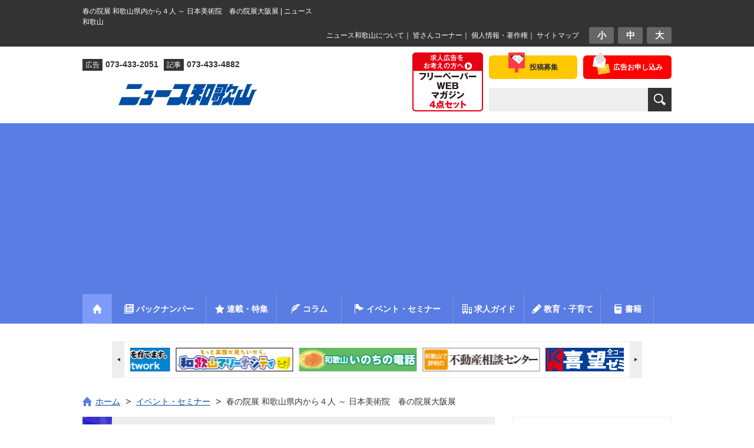

--- FILE ---
content_type: text/html; charset=UTF-8
request_url: https://www.nwn.jp/event/220528_inten/
body_size: 13727
content:
<!DOCTYPE html PUBLIC "-//W3C//DTD XHTML 1.0 Transitional//EN" "https://www.w3.org/TR/xhtml1/DTD/xhtml1-transitional.dtd">
<html xmlns="https://www.w3.org/1999/xhtml" lang="ja" xml:lang="ja" dir="ltr" xmlns:fb="https://ogp.me/ns/fb#">
<head>
<!-- Google Tag Manager -->
<script>(function(w,d,s,l,i){w[l]=w[l]||[];w[l].push({'gtm.start':
new Date().getTime(),event:'gtm.js'});var f=d.getElementsByTagName(s)[0],
j=d.createElement(s),dl=l!='dataLayer'?'&l='+l:'';j.async=true;j.src=
'https://www.googletagmanager.com/gtm.js?id='+i+dl;f.parentNode.insertBefore(j,f);
})(window,document,'script','dataLayer','GTM-MJ8SPCH');</script>
<!-- End Google Tag Manager -->

<!-- Global site tag (gtag.js) - Google Analytics -->
<!--
<script async src="https://www.googletagmanager.com/gtag/js?id=UA-57983272-1"></script>
<script>
  window.dataLayer = window.dataLayer || [];
  function gtag(){dataLayer.push(arguments);}
  gtag('js', new Date());

  gtag('config', 'UA-57983272-1');
</script>
-->

<meta http-equiv="content-type" content="text/html; charset=UTF-8" />

<title>春の院展 和歌山県内から４人 ～ 日本美術院　春の院展大阪展 | ニュース和歌山</title>

<meta name="viewport" content="width=device-width, initial-scale=1, minimum-scale=1, maximum-scale=1, user-scalable=no" />
<meta http-equiv="content-style-type" content="text/css" />
<meta http-equiv="content-script-type" content="text/javascript" />

<meta name="description" content="　６月８日㊌～13日㊊、大阪市中央区心斎橋筋の心斎橋パルコ14階。和歌山からは、同人の清水由朗さんが「コンチェ [&hellip;]" />
<meta name="keywords" content="ニュース和歌山,暮らしに役立つ情報満載" />
<meta property="og:site_name" content="ニュース和歌山" />
<meta property="og:title" content="春の院展 和歌山県内から４人 ～ 日本美術院　春の院展大阪展" />
<meta property="og:type" content="article" />
<meta property="og:url" content="https://www.nwn.jp/event/220528_inten/" >
<meta property="og:description" content="　６月８日㊌～13日㊊、大阪市中央区心斎橋筋の心斎橋パルコ14階。和歌山からは、同人の清水由朗さんが「コンチェ [&hellip;]" />
<meta property="og:image" content="https://www.nwn.jp/cms/nwn_wdp/wp-content/uploads/2022/05/220528_inten.jpg" />
<link rel='dns-prefetch' href='//s.w.org' />
<link rel="alternate" type="application/rss+xml" title="ニュース和歌山 &raquo; 春の院展 和歌山県内から４人 ～ 日本美術院　春の院展大阪展 のコメントのフィード" href="https://www.nwn.jp/event/220528_inten/feed/" />
		<script type="text/javascript">
			window._wpemojiSettings = {"baseUrl":"https:\/\/s.w.org\/images\/core\/emoji\/2.3\/72x72\/","ext":".png","svgUrl":"https:\/\/s.w.org\/images\/core\/emoji\/2.3\/svg\/","svgExt":".svg","source":{"concatemoji":"https:\/\/www.nwn.jp\/cms\/nwn_wdp\/wp-includes\/js\/wp-emoji-release.min.js?ver=4.8.3"}};
			!function(a,b,c){function d(a){var b,c,d,e,f=String.fromCharCode;if(!k||!k.fillText)return!1;switch(k.clearRect(0,0,j.width,j.height),k.textBaseline="top",k.font="600 32px Arial",a){case"flag":return k.fillText(f(55356,56826,55356,56819),0,0),b=j.toDataURL(),k.clearRect(0,0,j.width,j.height),k.fillText(f(55356,56826,8203,55356,56819),0,0),c=j.toDataURL(),b!==c&&(k.clearRect(0,0,j.width,j.height),k.fillText(f(55356,57332,56128,56423,56128,56418,56128,56421,56128,56430,56128,56423,56128,56447),0,0),b=j.toDataURL(),k.clearRect(0,0,j.width,j.height),k.fillText(f(55356,57332,8203,56128,56423,8203,56128,56418,8203,56128,56421,8203,56128,56430,8203,56128,56423,8203,56128,56447),0,0),c=j.toDataURL(),b!==c);case"emoji4":return k.fillText(f(55358,56794,8205,9794,65039),0,0),d=j.toDataURL(),k.clearRect(0,0,j.width,j.height),k.fillText(f(55358,56794,8203,9794,65039),0,0),e=j.toDataURL(),d!==e}return!1}function e(a){var c=b.createElement("script");c.src=a,c.defer=c.type="text/javascript",b.getElementsByTagName("head")[0].appendChild(c)}var f,g,h,i,j=b.createElement("canvas"),k=j.getContext&&j.getContext("2d");for(i=Array("flag","emoji4"),c.supports={everything:!0,everythingExceptFlag:!0},h=0;h<i.length;h++)c.supports[i[h]]=d(i[h]),c.supports.everything=c.supports.everything&&c.supports[i[h]],"flag"!==i[h]&&(c.supports.everythingExceptFlag=c.supports.everythingExceptFlag&&c.supports[i[h]]);c.supports.everythingExceptFlag=c.supports.everythingExceptFlag&&!c.supports.flag,c.DOMReady=!1,c.readyCallback=function(){c.DOMReady=!0},c.supports.everything||(g=function(){c.readyCallback()},b.addEventListener?(b.addEventListener("DOMContentLoaded",g,!1),a.addEventListener("load",g,!1)):(a.attachEvent("onload",g),b.attachEvent("onreadystatechange",function(){"complete"===b.readyState&&c.readyCallback()})),f=c.source||{},f.concatemoji?e(f.concatemoji):f.wpemoji&&f.twemoji&&(e(f.twemoji),e(f.wpemoji)))}(window,document,window._wpemojiSettings);
		</script>
		<style type="text/css">
img.wp-smiley,
img.emoji {
	display: inline !important;
	border: none !important;
	box-shadow: none !important;
	height: 1em !important;
	width: 1em !important;
	margin: 0 .07em !important;
	vertical-align: -0.1em !important;
	background: none !important;
	padding: 0 !important;
}
</style>
<link rel='stylesheet' id='contact-form-7-css'  href='https://www.nwn.jp/cms/nwn_wdp/wp-content/plugins/contact-form-7/includes/css/styles.css?ver=4.9' type='text/css' media='all' />
<script type='text/javascript' src='https://www.nwn.jp/cms/nwn_wdp/wp-includes/js/jquery/jquery.js?ver=1.12.4'></script>
<script type='text/javascript' src='https://www.nwn.jp/cms/nwn_wdp/wp-includes/js/jquery/jquery-migrate.min.js?ver=1.4.1'></script>
<link rel='https://api.w.org/' href='https://www.nwn.jp/wp-json/' />
<link rel="EditURI" type="application/rsd+xml" title="RSD" href="https://www.nwn.jp/cms/nwn_wdp/xmlrpc.php?rsd" />
<link rel="wlwmanifest" type="application/wlwmanifest+xml" href="https://www.nwn.jp/cms/nwn_wdp/wp-includes/wlwmanifest.xml" /> 
<link rel='prev' title='靖風会日本画展' href='https://www.nwn.jp/event/220528_seifuukai/' />
<link rel='next' title='本町公園ギャラリー大賞展' href='https://www.nwn.jp/event/220528_honmati/' />
<link rel="canonical" href="https://www.nwn.jp/event/220528_inten/" />
<link rel='shortlink' href='https://www.nwn.jp/?p=89049' />
<link rel="alternate" type="application/json+oembed" href="https://www.nwn.jp/wp-json/oembed/1.0/embed?url=https%3A%2F%2Fwww.nwn.jp%2Fevent%2F220528_inten%2F" />
<link rel="alternate" type="text/xml+oembed" href="https://www.nwn.jp/wp-json/oembed/1.0/embed?url=https%3A%2F%2Fwww.nwn.jp%2Fevent%2F220528_inten%2F&#038;format=xml" />

<meta name="keywords" content="" />
<meta name="description" content="" />

<link rel="alternate" type="application/rss+xml" title="RSS" href="https://www.nwn.jp/feed" />
<link rel="stylesheet" type="text/css" media="all" href="https://www.nwn.jp/cms/nwn_wdp/wp-content/themes/nwn/style.css" />
<link href="https://www.nwn.jp/cms/nwn_wdp/wp-content/themes/nwn/css/base.css?date=20190613" rel="stylesheet" type="text/css" media="all" />
<link href="https://www.nwn.jp/cms/nwn_wdp/wp-content/themes/nwn/css/page.css?date=20210107" rel="stylesheet" type="text/css" media="all" />

<!-- Owl Carousel用スタイルシート -->
<link href="https://www.nwn.jp/cms/nwn_wdp/wp-content/themes/nwn/owl-carousel2/owl.carousel.min.css" rel="stylesheet" type="text/css" media="all" />
<link href="https://www.nwn.jp/cms/nwn_wdp/wp-content/themes/nwn/owl-carousel2/owl.theme.default.min.css" rel="stylesheet" type="text/css" media="all" />

<!-- favicon/Web clip icon -->
 <link rel="shortcut icon" href="https://www.nwn.jp/cms/nwn_wdp/wp-content/themes/nwn/tmpl-img/favicon.ico" />
<link rel="apple-touch-icon" href="https://www.nwn.jp/cms/nwn_wdp/wp-content/themes/nwn/tmpl-img/webclip.png" />

<!--[if lt IE 9]>
<script type="text/javascript" src="https://www.nwn.jp/cms/nwn_wdp/wp-content/themes/nwn/js/respond.min.js"></script>
<![endif]-->

<!--
<script>
  (function(i,s,o,g,r,a,m){i['GoogleAnalyticsObject']=r;i[r]=i[r]||function(){
  (i[r].q=i[r].q||[]).push(arguments)},i[r].l=1*new Date();a=s.createElement(o),
  m=s.getElementsByTagName(o)[0];a.async=1;a.src=g;m.parentNode.insertBefore(a,m)
  })(window,document,'script','//www.google-analytics.com/analytics.js','ga');

  ga('create', 'UA-57983272-1', 'auto');
  ga('send', 'pageview');

</script>
-->

<script>
document.addEventListener( 'wpcf7mailsent', function( event ) {
	var inputs = event.detail.inputs;
	var	label = "";

    for ( var i = 0; i < inputs.length; i++ ) {
        if ( 'wpcf7conversion' == inputs[i].name ) {
			label = inputs[i].value;
            break;
        }
    }
	
	gtag('event', 'send', {
	  'event_category': 'Contact Form',
	  'event_action': 'submit',
	  'event_label': label
	});
}, false );
</script>
</head>
<!-- bodyにslug名のclassを付加、トップページは.indexBodyを付加 -->
<body class="indexBody">
	
<!-- Google Tag Manager (noscript) -->
<noscript><iframe src="https://www.googletagmanager.com/ns.html?id=GTM-MJ8SPCH"
height="0" width="0" style="display:none;visibility:hidden"></iframe></noscript>
<!-- End Google Tag Manager (noscript) -->


<div id="fb-root"></div>
<script async defer crossorigin="anonymous" src="https://connect.facebook.net/ja_JP/sdk.js#xfbml=1&version=v9.0" nonce="EpdilMJV"></script>
	
		
	<div id="smpNavi">
		<h3>MENU</h3>
		<ul>
			<li><a href="https://www.nwn.jp">ホーム</a></li>
			<li><a href="https://www.nwn.jp/?page=backnumber">バックナンバー</a></li>
			<li><a href="https://www.nwn.jp/feature">連載・特集</a></li>
			<li><a href="https://www.nwn.jp/column">コラム</a></li>
			<li><a href="https://www.nwn.jp/event">イベント・セミナー</a></li>
			<li><a href="https://www.nwn.jp/job_guide">わかやま求人ガイド</a></li>
			<li><a href="https://www.nwn.jp/education">教育・子育て</a></li>
			<li><a href="https://www.nwn.jp/book">書籍</a></li>
			<li><a href="https://www.nwn.jp/about">ニュース和歌山について</a></li>
			<li><a href="https://www.nwn.jp/reader">皆さんコーナー</a></li>	
		</ul>
		<p class="bnrSmpNavi"><a href="https://www.nwn.jp/job_ads"><img src="https://www.nwn.jp/cms/nwn_wdp/wp-content/themes/nwn/tmpl-img/bnr_header_set03.jpg" alt="求人広告4点セット フリーペーパー・WEB・マガジン" /></a></p>
		<p class="twitter"><a href="https://twitter.com/newswakayama" target="_blank"><img src="https://www.nwn.jp/cms/nwn_wdp/wp-content/themes/nwn/tmpl-img/btn_side_twitter01.png" alt="twitter" /></a></p>
		<p class="facebook"><a href="https://www.facebook.com/pages/%E3%83%8B%E3%83%A5%E3%83%BC%E3%82%B9%E5%92%8C%E6%AD%8C%E5%B1%B1/322077681297692?fref=ts" target="_blank"><img src="https://www.nwn.jp/cms/nwn_wdp/wp-content/themes/nwn/tmpl-img/btn_side_facebook01.png" alt="Facebook" /></a></p>
	</div><!-- / smpNavi -->

	<div id="page" class="smpNaviPush">
		
				
		<div id="top">	
			<div class="inner">
				<h1 id="tagline">春の院展 和歌山県内から４人 ～ 日本美術院　春の院展大阪展 | ニュース和歌山</h1>
		
				<div id="utilityBlock" class="cf">
					<div id="fontNavi">
						<ul>
							<li><a href="javascript:void(0);">小</a></li><li><a href="javascript:void(0);">中</a></li><li><a href="javascript:void(0);">大</a></li>
						</ul>
					</div><!-- / fontNavi -->
					<p id="topNavi"><a href="https://www.nwn.jp/about">ニュース和歌山について</a>｜
					<a href="https://www.nwn.jp/reader">皆さんコーナー</a>｜
					<a href="https://www.nwn.jp/privacypolicy">個人情報・著作権</a>｜
					<a href="https://www.nwn.jp/sitemap">サイトマップ</a></p>
				</div><!-- / utilityBlock -->
			
			</div><!-- / inner -->
		</div><!-- / top -->
		
				
		<div id="header">
			<div class="inner">
			
				<div id="headerBlock">	
					<ul id="headerNavi">
						<li class="contact"><a href="https://www.nwn.jp/about/contact"><span>広告お申し込み</span></a></li>
						<li class="post"><a href="https://www.nwn.jp/posts-recruitment-application"><span>投稿募集</span></a></li>
					</ul><!-- / headerNavi -->
					
					<form role="search" method="get" id="searchForm" name="search_form" class="searchForm" action="https://www.nwn.jp/">
						<p><input type="text" name="s" class="searchTextForm" value="" /><!--
						--><input type="submit" class="btnSubmit" value="検索" /></p>
					</form>
				</div><!-- / headerBlock -->
				
				<div id="headerBanner">
					<p><a href="https://www.nwn.jp/job_ads"><img src="https://www.nwn.jp/cms/nwn_wdp/wp-content/themes/nwn/tmpl-img/4set.jpg" alt="求人広告をお考えの方へ フリーペーパー・WEB・マガジン4点セット" /></a></p>
				</div><!-- / headerBanner -->
			
				<div id="siteID">	
					<ul class="description">
						<li><span>広告</span>073-433-2051</li>
						<li><span>記事</span>073-433-4882</li>
					</ul>
					
										<div id="logo" class="special">
						<p><a href="https://www.nwn.jp/"><img class="wp-image-64870 size-full alignright" src="https://www.nwn.jp/cms/nwn_wdp/wp-content/uploads/2019/12/logo_news.jpg" alt="和歌山　ニュース" width="622" height="68" /></a></p>
					</div><!-- / logo -->
										
					<div class="btnSmpNavi">
						<a href="#">
							<span class="first"></span>
							<span class="second"></span>
							<span class="third"></span>
						</a>
					</div><!-- / btnSmpNavi -->
					
				</div><!-- / siteID -->
	
			</div><!-- / inner -->
		</div><!-- / header -->
		
				
		<div id="gNavi">
			<div class="inner">
				<ul class="cf">
					<li class="home"><a href="https://www.nwn.jp/"><img src="https://www.nwn.jp/cms/nwn_wdp/wp-content/themes/nwn/tmpl-img/ico_gnavi01.png" alt="ホームへ" /></a></li><!--
					--><li class="backnumber"><a href="https://www.nwn.jp/?page=backnumber"><span>バックナンバー</span></a></li><!--
					--><li class="feature"><a href="https://www.nwn.jp/feature"><span>連載・特集</span></a><ul class="featureSubCategory">
						<li class="cat-item cat-item-1067">					<a href="https://www.nwn.jp/feature-category/gaosanpo/"><span>がお散歩</span></a>
				</li>		<li class="cat-item cat-item-930">					<a href="https://www.nwn.jp/feature-category/wakayama-ajimonogatari/"><span>和歌山味物語</span></a>
				</li>		<li class="cat-item cat-item-902">					<a href="https://www.nwn.jp/feature-category/kumano/"><span>熊野古道の風景〜カラーでよむ『紀伊国名所図会』</span></a>
				</li>		<li class="cat-item cat-item-599">					<a href="https://www.nwn.jp/feature-category/nazotokidaiko/"><span>和歌山謎解き代行社</span></a>
				</li>		<li class="cat-item cat-item-870">					<a href="https://www.nwn.jp/feature-category/wakayamamichinoeki/"><span>わかやま道の駅めぐり</span></a>
				</li>		<li class="cat-item cat-item-787">					<a href="https://www.nwn.jp/feature-category/machikado_news/"><span>街角情報</span></a>
				</li>		<li class="cat-item cat-item-267">					<a href="https://www.nwn.jp/feature-category/yokai/"><span>妖怪大図鑑</span></a>
				</li>		<li class="cat-item cat-item-814">					<a href="https://www.nwn.jp/feature-category/yomoyamareturns/"><span>和歌山よもやまリサーチ リターンズ</span></a>
				</li>		<li class="cat-item cat-item-15">					<a href="https://www.nwn.jp/feature-category/my-doctor/"><span>おしえて！マイドクターQ＆A</span></a>
				</li>		<li class="cat-item cat-item-283">					<a href="https://www.nwn.jp/feature-category/kaigo/"><span>介護施設情報</span></a>
				</li>		<li class="cat-item cat-item-4">					<a href="https://www.nwn.jp/feature-category/miryoku/"><span>味力（みりょく）びと</span></a>
				</li>		<li class="cat-item cat-item-486">					<a href="https://www.nwn.jp/feature-category/imawakatalk/"><span>＃イマワカ ｔａｌｋ（とーく）</span></a>
				</li>		<li class="cat-item cat-item-747">					<a href="https://www.nwn.jp/feature-category/oshirono_dobutsuen/"><span>お城の動物園だより</span></a>
				</li>		<li class="cat-item cat-item-499">					<a href="https://www.nwn.jp/feature-category/bosaikawaraban/"><span>防災瓦版</span></a>
				</li>		<li class="cat-item cat-item-13">					<a href="https://www.nwn.jp/feature-category/arte/"><span>月刊アルテリーヴォＪリーグへの挑戦</span></a>
				</li>																																																							<li><a href="https://www.nwn.jp/feature#feature-past"><span>過去の連載特集</span></a></li>
											</ul></li><!--
					--><li class="column"><a href="https://www.nwn.jp/column"><span>コラム</span></a><ul class="columnSubCategory">
						<li class="cat-item cat-item-18">			<a href="https://www.nwn.jp/column-category/wamail/"><span>わメール</span></a>
		</li>	<li class="cat-item cat-item-296">			<a href="https://www.nwn.jp/column-category/finished/"><span>コラム：終了</span></a>
		</li>	<li class="cat-item cat-item-621">			<a href="https://www.nwn.jp/column-category/myangle/"><span style="background:none !important;">&nbsp;Ｍｙ アングル</span></a>
		</li>	<li class="cat-item cat-item-748">			<a href="https://www.nwn.jp/column-category/kiryu/"><span style="background:none !important;">&nbsp;紀流</span></a>
		</li>	<li class="cat-item cat-item-436">			<a href="https://www.nwn.jp/column-category/shoron/"><span style="background:none !important;">&nbsp;掌論</span></a>
		</li>	<li class="cat-item cat-item-17">			<a href="https://www.nwn.jp/column-category/enkin/"><span style="background:none !important;">&nbsp;遠景近景</span></a>
		</li>	<li class="cat-item cat-item-600">			<a href="https://www.nwn.jp/column-category/reiwa_teigen/"><span style="background:none !important;">&nbsp;令和〜和歌山への提言</span></a>
		</li>	<li class="cat-item cat-item-19">			<a href="https://www.nwn.jp/column-category/doyokoza/"><span style="background:none !important;">&nbsp;和歌山大学土曜講座</span></a>
		</li>	<li class="cat-item cat-item-20">			<a href="https://www.nwn.jp/column-category/houan/"><span style="background:none !important;">&nbsp;和歌山 よくする法案</span></a>
		</li>						</ul></li><!--
					--><li class="event"><a href="https://www.nwn.jp/event"><span>イベント・セミナー</span></a></li><!--
					--><li class="job"><a href="https://www.nwn.jp/job_guide"><span>求人ガイド</span></a></li><!--
					--><li class="education"><a href="https://www.nwn.jp/education"><span>教育・子育て</span></a><ul class="columnSubCategory">
						<li class="cat-item cat-item-189">			<a href="https://www.nwn.jp/education_category/children/"><span>ニュース和歌山　子ども版</span></a>
		</li>	<li class="cat-item cat-item-990">			<a href="https://www.nwn.jp/education_category/%e3%82%ad%e3%83%a9%e6%98%9f%ef%bd%8b%ef%bd%89%ef%bd%84%ef%bd%93/"><span>キラ星ＫＩＤＳ</span></a>
		</li>	<li class="cat-item cat-item-197">			<a href="https://www.nwn.jp/education_category/nani/"><span>あの記事　なーに？</span></a>
		</li>	<li class="cat-item cat-item-192">			<a href="https://www.nwn.jp/education_category/drill/"><span>わかやまドリル</span></a>
		</li>	<li class="cat-item cat-item-686">			<a href="https://www.nwn.jp/education_category/oshigoto/"><span>お仕事図鑑</span></a>
		</li>	<li class="cat-item cat-item-740">			<a href="https://www.nwn.jp/education_category/school_information/"><span>学校情報</span></a>
		</li>	<li class="cat-item cat-item-741">			<a href="https://www.nwn.jp/education_category/parenting/"><span>子育て</span></a>
		</li>	<li class="cat-item cat-item-786">			<a href="https://www.nwn.jp/education_category/smile/"><span>スマイルニュース</span></a>
		</li>	<li class="cat-item cat-item-270">			<a href="https://www.nwn.jp/education_category/fairytales/"><span>創作童話コンクール（干支童話）</span></a>
		</li>	<li class="cat-item cat-item-556">			<a href="https://www.nwn.jp/education_category/ikimonono_hatena_sirabetai/"><span>生き物の「？」調べ隊</span></a>
		</li>						</ul></li><!--
					--><li class="book"><a href="https://www.nwn.jp/book"><span>書籍</span></a></li>
				</ul>
			</div><!-- / inner -->
		</div><!-- / gNavi -->
		
				
		<div class="inner">
			<div id="topBannerArea">
				<ul class="wrapper cf owl-carousel">
					
	<li><a href="http://svision.jp/" target="_blank" rel="noopener"><img class="alignnone size-full wp-image-33" src="https://www.nwn.jp/cms/nwn_wdp/wp-content/uploads/2014/11/bnr_index_main03.gif" alt="bnr_index_main03" width="200" height="40" /></a></li>
	<li><a href="http://www.kibouz.co.jp/" target="_blank" rel="noopener"><img class="alignnone size-full wp-image-31" src="https://www.nwn.jp/cms/nwn_wdp/wp-content/uploads/2014/11/bnr_index_main01.gif" alt="bnr_index_main01" width="200" height="40" /></a></li>
	<li><a href="http://wakayama-hudousan.com/" target="_blank" rel="noopener"><img class="alignnone size-full wp-image-30" src="https://www.nwn.jp/cms/nwn_wdp/wp-content/uploads/2014/11/bnr_index_main04.gif" alt="bnr_index_main04" width="200" height="40" /></a></li>
	<li><a href="http://www.marinacity.com" target="_blank" rel="noopener"><img class="alignnone wp-image-1189 size-full" src="https://www.nwn.jp/cms/nwn_wdp/wp-content/uploads/2015/01/marinacity.jpg" alt="marinacity" width="200" height="40" /></a></li>
	<li><a href="http://www.arterivo.com/" target="_blank" rel="noopener"><img class="alignnone wp-image-1189 size-full" src="https://www.nwn.jp/cms/nwn_wdp/wp-content/uploads/2015/10/20151019banner_arterivo.jpg" alt="arterivo" width="200" height="40" /></a></li>
	<li><a href="https://www.w-inochi.com/" target="_blank" rel="noopener"><img class="alignnone size-full wp-image-100673" src="https://www.nwn.jp/cms/nwn_wdp/wp-content/uploads/2023/06/winoch.gif" alt="bnr_index_winoch" width="200" height="40" /></a></li>
				</ul>
			</div><!-- / topBannerArea -->
		</div><!-- / inner -->
		
				
		<div id="contents">
			
			<div class="inner">
				
								<div id="topicPath01">
					<div class="inner">
						<ol><li class="home"><a href="https://www.nwn.jp"><span class="home">ホーム</span></a></li><li><a href="https://www.nwn.jp/event"><span>イベント・セミナー</span></a></li><li><span>春の院展 和歌山県内から４人 ～ 日本美術院　春の院展大阪展</span></li></ol>					</div><!-- / inner -->
				</div><!-- / topicPath -->
									
	<div id="main">
		
				
		<div class="section">
			
											<div id="event" class="headingBlock01">
					<h3 class="heading">春の院展 和歌山県内から４人 ～ 日本美術院　春の院展大阪展</h3>
				</div><!-- / headingBlock01 -->
				
								<div class="articleHeader cf">
					<div class="articleSNSNavi cf">
						
						<div class="fb-like" data-href="https://www.nwn.jp/event/220528_inten/" data-width="" data-layout="button_count" data-action="like" data-size="small" data-share="true"></div>
						
						<div class="twitterButton">
						<a href="https://twitter.com/share?ref_src=twsrc%5Etfw" class="twitter-share-button" data-show-count="false">Tweet</a><script async src="https://platform.twitter.com/widgets.js" charset="utf-8"></script>
						</div><!-- / twitterButton -->
						
						<div class="lineButton">
						<div class="line-it-button" data-lang="ja" data-type="share-a" data-ver="3" data-url="https://www.nwn.jp/event/220528_inten/" data-color="default" data-size="small" data-count="false" style="display: none;"></div>
 <script src="https://d.line-scdn.net/r/web/social-plugin/js/thirdparty/loader.min.js" async="async" defer="defer"></script>
						</div><!-- / lineButton -->
						
					</div><!-- / articleSNSNavi -->
				</div><!-- / articleHeader -->
				
								<div class="articleBody">
										
					<p><a href="https://www.nwn.jp/cms/nwn_wdp/wp-content/uploads/2022/05/220528_inten.jpg"><img class="alignright  wp-image-89010" src="https://www.nwn.jp/cms/nwn_wdp/wp-content/uploads/2022/05/220528_inten.jpg" alt="" width="233" height="151" /></a></p>
<p style="text-align: justify;">　６月８日㊌～13日㊊、大阪市中央区心斎橋筋の心斎橋パルコ14階。和歌山からは、同人の清水由朗さんが「コンチェルト」（写真）を出品。また、県内の一般入選作は岩本京子さん「春の予感」、⻆野千佳子さん「冬の窓」、髙幣佳代さん「天からの手紙」。午前10時～午後８時（最終日６時）。800円、大高生600円、中学生以下無料。</p>
<p style="text-align: justify;">（ニュース和歌山／2022年5月28日更新）</p>
				</div>
				
						
		</div><!-- / section -->
		
					<p class="btn01"><a href="https://www.nwn.jp/event">イベント一覧に戻る</a></p>
		
				
						<div class="mainAdsense" style="margin: 40px 0 20px;">
	<script async src="//pagead2.googlesyndication.com/pagead/js/adsbygoogle.js"></script>
	<!-- ニュース和歌山レスポンシブ広告1 -->
	<ins class="adsbygoogle"
		style="display:block"
		data-ad-client="ca-pub-5744182184449097"
		data-ad-slot="8602637169"
		data-ad-format="horizontal"></ins>
	<script>
	(adsbygoogle = window.adsbygoogle || []).push({});
	</script>
</div><!-- / mainAdsense -->

<div class="mainAdsense" style="margin-bottom: 30px;">
	<script async src="//pagead2.googlesyndication.com/pagead/js/adsbygoogle.js"></script>
	<!-- ニュース和歌山レスポンシブ広告2 -->
	<ins class="adsbygoogle"
		 style="display:block"
		 data-ad-client="ca-pub-5744182184449097"
		 data-ad-slot="1056653166"
		 data-ad-format="horizontal"></ins>
	<script>
	(adsbygoogle = window.adsbygoogle || []).push({});
	</script>
</div><!-- / mainAdsense -->		
	</div><!-- / main -->
	

<div id="side">
	
		<div class="sideBannerArea">
		<ul>
			
	<li>
<a href="https://www.nwn.jp/cms/nwn_wdp/wp-content/uploads/2026/01/PLUS26_2.pdf"></a><a href="https://www.nwn.jp/cms/nwn_wdp/wp-content/uploads/2026/01/PLUS26_2s.pdf"><img class="alignnone wp-image-55739 size-full" src="https://www.nwn.jp/cms/nwn_wdp/wp-content/uploads/2019/03/PLUSbanblue.jpg" alt="" width="234" height="60" /></a>
</li>
	<li><a href="https://instagram.com/newswakayama?igshid=OGQ5ZDc2ODk2ZA=="><img class="alignnone wp-image-101683" src="https://www.nwn.jp/cms/nwn_wdp/wp-content/uploads/2023/07/insta6.jpg" alt="インスタ　ニュース和歌山" width="234" height="44" /></a></li>
	<li><a href="http://www.baitoru.com/kansai/"><img class="alignnone wp-image-62212" src="https://www.nwn.jp/cms/nwn_wdp/wp-content/uploads/2025/03/baitoru25.jpg" alt="" width="114" height="27" /></a><a href="https://www.baitoru.com/kansai/shain/"><img class="alignnone wp-image-62213" src="https://www.nwn.jp/cms/nwn_wdp/wp-content/uploads/2025/03/baitoru_next25.jpg" alt="" width="114" height="27" /></a></li>
	<li><a href="https://www.nwn.jp/education_guide/"><img class="alignnone wp-image-77405" src="https://www.nwn.jp/cms/nwn_wdp/wp-content/uploads/2014/11/education_guide_banner-2.jpg" alt="" width="234" height="82" /></a></li>
		</ul>
	</div><!-- / sideBannerArea -->
		
		<ul class="sideSNSNavi cf">
		<li class="twitter"><a href="https://twitter.com/newswakayama" target="_blank"><img src="https://www.nwn.jp/cms/nwn_wdp/wp-content/themes/nwn/tmpl-img/btn_side_twitter01.png" alt="twitter" /></a></li>
		<li class="facebook"><a href="https://www.facebook.com/pages/%E3%83%8B%E3%83%A5%E3%83%BC%E3%82%B9%E5%92%8C%E6%AD%8C%E5%B1%B1/322077681297692?fref=ts" target="_blank"><img src="https://www.nwn.jp/cms/nwn_wdp/wp-content/themes/nwn/tmpl-img/btn_side_facebook01.png" alt="Facebook" /></a></li>
	</ul><!-- / sideSNSNavi -->
	
		<!--<p class="sidePCBanner"><a href="https://www.nwn.jp/job"><img src="https://www.nwn.jp/cms/nwn_wdp/wp-content/themes/nwn/tmpl-img/bnr_side_job01.png" alt="最新の求人情報" /></a></p>-->
	<p class="sidePCBanner"><a href="https://www.nwn.jp/job_guide"><img src="https://www.nwn.jp/cms/nwn_wdp/wp-content/themes/nwn/tmpl-img/bnr_side_job_guide01.png" alt="わかやま求人ガイド" /></a></p>
	
		<div class="sideAdsense">
		<script async src="//pagead2.googlesyndication.com/pagead/js/adsbygoogle.js"></script>
		<!-- ニュース和歌山レスポンシブ広告3 -->
		<ins class="adsbygoogle"
			 style="display:block"
			 data-ad-client="ca-pub-5744182184449097"
			 data-ad-slot="6963585967"
			 data-ad-format="rectangle"></ins>
		<script>
		(adsbygoogle = window.adsbygoogle || []).push({});
		</script>
	</div><!-- / sideAdsense -->

		<ul class="sideContactNavi">
		<li class="first"><a href="https://www.nwn.jp/posts-recruitment-application"><span>投稿募集</span></a></li>
		<li class="second"><a href="https://www.nwn.jp/about/business-advertising-application"><span>営業広告 お申し込み</span></a></li>
		<li class="third"><a href="https://www.nwn.jp/about/job-advertisement-application"><span>求人広告 お申し込み</span></a></li>
	</ul><!-- / sideContactNavi -->
	
		
		<div class="sidePickup">
		<div class="sideHeadingBlock01">
			<div class="heading cf"><img src="https://www.nwn.jp/cms/nwn_wdp/wp-content/themes/nwn/tmpl-img/ico_side_pickup01.png" alt="がお散歩" class="eyeCatch" /><span>がお散歩</span></div>
			<p class="btnList"><a href="https://www.nwn.jp/feature-category/gaosanpo/">一覧</a></p>
		</div><!-- / sideHeadingBlock01 -->
				<ul>
						<li>
								<div class="thumb">
					<img src="https://www.nwn.jp/cms/nwn_wdp/wp-content/uploads/2026/01/260123gaosanpo_kadatn-150x150.jpg" alt="がお散歩⑥ 加太 〜 ノスタルジックな町並みと、神秘的な歴史ロマンが交差する港町" width="80" />
				</div><!-- / thumb -->
								<div class="block">
					<a href="https://www.nwn.jp/feature/260123gaosanpo_kada/">がお散歩⑥ 加太 〜 ノスタルジックな町並みと、神秘的な歴史ロマンが交差する港町</a>
				</div><!-- / block -->
			</li>
						<li>
								<div class="thumb">
					<img src="https://www.nwn.jp/cms/nwn_wdp/wp-content/uploads/2025/12/251226gaosanpo_saikazakitn-150x150.jpg" alt="がお散歩⑤ 〜 隠れた名所、殿と一緒に再発見！" width="80" />
				</div><!-- / thumb -->
								<div class="block">
					<a href="https://www.nwn.jp/feature/251226gaosanpo_saikazaki/">がお散歩⑤ 〜 隠れた名所、殿と一緒に再発見！</a>
				</div><!-- / block -->
			</li>
						<li>
								<div class="thumb">
					<img src="https://www.nwn.jp/cms/nwn_wdp/wp-content/uploads/2025/11/251128gaosanpo_fujishiroojitn-150x150.jpg" alt="がお散歩④ 〜 まさに歴史のミルフィーユ!? 様々な時代の出来事がこの場所で!" width="80" />
				</div><!-- / thumb -->
								<div class="block">
					<a href="https://www.nwn.jp/feature/251128gaosanpo_fujishirooji/">がお散歩④ 〜 まさに歴史のミルフィーユ!? 様々な時代の出来事がこの場所で!</a>
				</div><!-- / block -->
			</li>
						<li>
								<div class="thumb">
					<img src="https://www.nwn.jp/cms/nwn_wdp/wp-content/uploads/2025/10/251024gaosanpo_takatushiyamatn-150x150.jpg" alt="がお散歩③ 〜 国の名勝　和歌の浦" width="80" />
				</div><!-- / thumb -->
								<div class="block">
					<a href="https://www.nwn.jp/feature/251024gaosanpo_wakanoura/">がお散歩③ 〜 国の名勝　和歌の浦</a>
				</div><!-- / block -->
			</li>
						<li>
								<div class="thumb">
					<img src="https://www.nwn.jp/cms/nwn_wdp/wp-content/uploads/2025/09/250926gaosanpo_sasutahikotn-150x150.jpg" alt="がお散歩② 〜 刺田比古神社" width="80" />
				</div><!-- / thumb -->
								<div class="block">
					<a href="https://www.nwn.jp/feature/250926gaosanpo_sasutahiko/">がお散歩② 〜 刺田比古神社</a>
				</div><!-- / block -->
			</li>
					</ul>
				
	</div><!-- / sidePickup -->
		<div class="sidePickup">
		<div class="sideHeadingBlock01">
			<div class="heading cf"><img src="https://www.nwn.jp/cms/nwn_wdp/wp-content/uploads/2023/05/味物語web.jpg" alt="和歌山味物語" class="eyeCatch" /><span>和歌山味物語</span></div>
			<p class="btnList"><a href="https://www.nwn.jp/feature-category/wakayama-ajimonogatari/">一覧</a></p>
		</div><!-- / sideHeadingBlock01 -->
				<ul>
						<li>
								<div class="thumb">
					<img src="https://www.nwn.jp/cms/nwn_wdp/wp-content/uploads/2025/12/PLUS128_251128_aji_taplors_curry_TN-150x150.jpg" alt="和歌山味物語 〜 タプロース　オムカレー" width="80" />
				</div><!-- / thumb -->
								<div class="block">
					<a href="https://www.nwn.jp/feature/251128_aji_taplors_omecurry/">和歌山味物語 〜 タプロース　オムカレー</a>
				</div><!-- / block -->
			</li>
						<li>
								<div class="thumb">
					<img src="https://www.nwn.jp/cms/nwn_wdp/wp-content/uploads/2025/10/PLUS127_251024_aji_abend_anpan_TN-150x150.jpg" alt="和歌山味物語 〜 ABEND（アーベン）　あんぱん" width="80" />
				</div><!-- / thumb -->
								<div class="block">
					<a href="https://www.nwn.jp/feature/251024_aji_abend_anpan/">和歌山味物語 〜 ABEND（アーベン）　あんぱん</a>
				</div><!-- / block -->
			</li>
						<li>
								<div class="thumb">
					<img src="https://www.nwn.jp/cms/nwn_wdp/wp-content/uploads/2025/10/PLUS126_250926_aji_kitabata_nori_TN-150x150.jpg" alt="和歌山味物語 〜 北畑海苔店　パリッ子" width="80" />
				</div><!-- / thumb -->
								<div class="block">
					<a href="https://www.nwn.jp/feature/250926_aji_kitabata_nori/">和歌山味物語 〜 北畑海苔店　パリッ子</a>
				</div><!-- / block -->
			</li>
					</ul>
				
	</div><!-- / sidePickup -->
		<div class="sidePickup">
		<div class="sideHeadingBlock01">
			<div class="heading cf"><img src="https://www.nwn.jp/cms/nwn_wdp/wp-content/uploads/2022/12/kumanokodotn.jpg" alt="熊野古道の風景〜カラーでよむ『紀伊国名所図会』" class="eyeCatch" /><span>熊野古道の風景〜カラーでよむ『紀伊国名所図会』</span></div>
			<p class="btnList"><a href="https://www.nwn.jp/feature-category/kumano/">一覧</a></p>
		</div><!-- / sideHeadingBlock01 -->
				<ul>
						<li>
								<div class="thumb">
					<img src="https://www.nwn.jp/cms/nwn_wdp/wp-content/uploads/2024/11/241109kumano_senrioji_minabeojitn-150x150.jpg" alt="南部宿の賑わい ㊵千里王子・三鍋王子" width="80" />
				</div><!-- / thumb -->
								<div class="block">
					<a href="https://www.nwn.jp/feature/241109kumano_senrioji_minabeoji/">南部宿の賑わい ㊵千里王子・三鍋王子</a>
				</div><!-- / block -->
			</li>
						<li>
								<div class="thumb">
					<img src="https://www.nwn.jp/cms/nwn_wdp/wp-content/uploads/2024/10/241012kumano_iwashiro_musubimatutn-150x150.jpg" alt="岩代の結び松 ㊴切目中山王子・岩代王子" width="80" />
				</div><!-- / thumb -->
								<div class="block">
					<a href="https://www.nwn.jp/feature/241012kumano_iwashiro_musubimatu/">岩代の結び松 ㊴切目中山王子・岩代王子</a>
				</div><!-- / block -->
			</li>
						<li>
								<div class="thumb">
					<img src="https://www.nwn.jp/cms/nwn_wdp/wp-content/uploads/2024/09/240914kumano_kirimeojitn-150x150.jpg" alt="格式の高い五体王子 ㊳切目王子" width="80" />
				</div><!-- / thumb -->
								<div class="block">
					<a href="https://www.nwn.jp/feature/240914kumano_kirimeoji/">格式の高い五体王子 ㊳切目王子</a>
				</div><!-- / block -->
			</li>
					</ul>
				
	</div><!-- / sidePickup -->
		<div class="sidePickup">
		<div class="sideHeadingBlock01">
			<div class="heading cf"><img src="https://www.nwn.jp/cms/nwn_wdp/wp-content/uploads/2019/04/nazotokidaikotn.jpg" alt="和歌山謎解き代行社" class="eyeCatch" /><span>和歌山謎解き代行社</span></div>
			<p class="btnList"><a href="https://www.nwn.jp/feature-category/nazotokidaiko/">一覧</a></p>
		</div><!-- / sideHeadingBlock01 -->
				<ul>
						<li>
								<div class="thumb">
					<img src="https://www.nwn.jp/cms/nwn_wdp/wp-content/uploads/2024/05/240511nazo_takozushiyamatn-150x150.jpg" alt="和歌浦の高津子山 名前の由来は？" width="80" />
				</div><!-- / thumb -->
								<div class="block">
					<a href="https://www.nwn.jp/feature/240511nazo_takozushiyama/">和歌浦の高津子山 名前の由来は？</a>
				</div><!-- / block -->
			</li>
						<li>
								<div class="thumb">
					<img src="https://www.nwn.jp/cms/nwn_wdp/wp-content/uploads/2024/04/240420nazo_chukasobatn-150x150.jpg" alt="和歌山ラーメン いつから有名？" width="80" />
				</div><!-- / thumb -->
								<div class="block">
					<a href="https://www.nwn.jp/feature/240420nazo_wakayama_ramen/">和歌山ラーメン いつから有名？</a>
				</div><!-- / block -->
			</li>
						<li>
								<div class="thumb">
					<img src="https://www.nwn.jp/cms/nwn_wdp/wp-content/uploads/2024/04/240406nazo_hekigatn-150x150.jpg" alt="工業団地の大きな絵 誰の作品？" width="80" />
				</div><!-- / thumb -->
								<div class="block">
					<a href="https://www.nwn.jp/feature/240406nazo_hekiga/">工業団地の大きな絵 誰の作品？</a>
				</div><!-- / block -->
			</li>
					</ul>
				
	</div><!-- / sidePickup -->
		<div class="sidePickup">
		<div class="sideHeadingBlock01">
			<div class="heading cf"><img src="https://www.nwn.jp/cms/nwn_wdp/wp-content/uploads/2022/01/yomoyama_returnstn.jpg" alt="和歌山よもやまリサーチ リターンズ" class="eyeCatch" /><span>和歌山よもやまリサーチ リターンズ</span></div>
			<p class="btnList"><a href="https://www.nwn.jp/feature-category/yomoyamareturns/">一覧</a></p>
		</div><!-- / sideHeadingBlock01 -->
				<ul>
						<li>
								<div class="thumb">
					<img src="https://www.nwn.jp/cms/nwn_wdp/wp-content/uploads/2024/04/240413yomoyama_tokeitn-150x150.jpg" alt="腕時計 つける派？ つけない派？" width="80" />
				</div><!-- / thumb -->
								<div class="block">
					<a href="https://www.nwn.jp/feature/240413yomoyama_tokei/">腕時計 つける派？ つけない派？</a>
				</div><!-- / block -->
			</li>
						<li>
								<div class="thumb">
					<img src="https://www.nwn.jp/cms/nwn_wdp/wp-content/uploads/2023/12/240101yomoyama_shiheitn-150x150.jpg" alt="紙幣になってほしい 和歌山の人物は？" width="80" />
				</div><!-- / thumb -->
								<div class="block">
					<a href="https://www.nwn.jp/feature/240101yomoyama_shihei/">紙幣になってほしい 和歌山の人物は？</a>
				</div><!-- / block -->
			</li>
						<li>
								<div class="thumb">
					<img src="https://www.nwn.jp/cms/nwn_wdp/wp-content/uploads/2023/08/230812yomo_zootn-150x150.jpg" alt="動物園で見たいのは？" width="80" />
				</div><!-- / thumb -->
								<div class="block">
					<a href="https://www.nwn.jp/feature/230812yomo_zoo/">動物園で見たいのは？</a>
				</div><!-- / block -->
			</li>
					</ul>
				
	</div><!-- / sidePickup -->
		<div class="sidePickup">
		<div class="sideHeadingBlock01">
			<div class="heading cf"><img src="https://www.nwn.jp/cms/nwn_wdp/wp-content/themes/nwn/tmpl-img/ico_side_pickup01.png" alt="味力（みりょく）びと" class="eyeCatch" /><span>味力（みりょく）びと</span></div>
			<p class="btnList"><a href="https://www.nwn.jp/feature-category/miryoku/">一覧</a></p>
		</div><!-- / sideHeadingBlock01 -->
				<ul>
						<li>
								<div class="thumb">
					<img src="https://www.nwn.jp/cms/nwn_wdp/wp-content/uploads/2025/12/251206miryoku_bears_locktn-150x150.jpg" alt="地元に気軽なパブ文化を 〜 BEARS’LOCK（ベアーズ ロック）山路 拓也さん" width="80" />
				</div><!-- / thumb -->
								<div class="block">
					<a href="https://www.nwn.jp/feature/251206miryoku_bears_lock/">地元に気軽なパブ文化を 〜 BEARS’LOCK（ベアーズ ロック）山路 拓也さん</a>
				</div><!-- / block -->
			</li>
						<li>
								<div class="thumb">
					<img src="https://www.nwn.jp/cms/nwn_wdp/wp-content/uploads/2025/11/251108miryoku_sakamototn-150x150.jpg" alt="ジビエの魅力 伝えたい 〜 お肉とソーセージつくる場所 METZGEREI SAKAMOTO（メツゲライ サカモト） 阪本 晃一さん" width="80" />
				</div><!-- / thumb -->
								<div class="block">
					<a href="https://www.nwn.jp/feature/251108miryoku_metzgerei_sakamoto/">ジビエの魅力 伝えたい 〜 お肉とソーセージつくる場所 METZGEREI SAKAMOTO（メツゲライ サカモト） 阪本 晃一さん</a>
				</div><!-- / block -->
			</li>
						<li>
								<div class="thumb">
					<img src="https://www.nwn.jp/cms/nwn_wdp/wp-content/uploads/2025/08/250823miryoku_ebisu1tn-150x150.jpg" alt="信念のだし 旬と味わう 〜 割烹 戎　西ヶ野 一郎さん" width="80" />
				</div><!-- / thumb -->
								<div class="block">
					<a href="https://www.nwn.jp/feature/250823miryoku_yebisu/">信念のだし 旬と味わう 〜 割烹 戎　西ヶ野 一郎さん</a>
				</div><!-- / block -->
			</li>
					</ul>
				
	</div><!-- / sidePickup -->
		<div class="sidePickup">
		<div class="sideHeadingBlock01">
			<div class="heading cf"><img src="https://www.nwn.jp/cms/nwn_wdp/wp-content/uploads/2018/05/imawakatalksmall.jpg" alt="＃イマワカ ｔａｌｋ（とーく）" class="eyeCatch" /><span>＃イマワカ ｔａｌｋ（とーく）</span></div>
			<p class="btnList"><a href="https://www.nwn.jp/feature-category/imawakatalk/">一覧</a></p>
		</div><!-- / sideHeadingBlock01 -->
				<ul>
						<li>
								<div class="thumb">
					<img src="https://www.nwn.jp/cms/nwn_wdp/wp-content/uploads/2026/01/260117ima_kishinotn-150x150.jpg" alt="柔道は世界との架け橋 〜　東京２０２５デフリンピック　柔道女子52kg級 銅メダリスト　岸野 文音さん" width="80" />
				</div><!-- / thumb -->
								<div class="block">
					<a href="https://www.nwn.jp/feature/260117ima_kishinoayane_tokyo_deaflympics2025/">柔道は世界との架け橋 〜　東京２０２５デフリンピック　柔道女子52kg級 銅メダリスト　岸野 文音さん</a>
				</div><!-- / block -->
			</li>
						<li>
								<div class="thumb">
					<img src="https://www.nwn.jp/cms/nwn_wdp/wp-content/uploads/2025/12/260103ima_kadohoritn-150x150.jpg" alt="めざすは新時代の世界王者 〜 パワーリフティングアジア王者　門堀 涼介さん" width="80" />
				</div><!-- / thumb -->
								<div class="block">
					<a href="https://www.nwn.jp/feature/260103ima_kadohori_powerlifting/">めざすは新時代の世界王者 〜 パワーリフティングアジア王者　門堀 涼介さん</a>
				</div><!-- / block -->
			</li>
						<li>
								<div class="thumb">
					<img src="https://www.nwn.jp/cms/nwn_wdp/wp-content/uploads/2025/11/251129ima_gorikitn-150x150.jpg" alt="「音楽」と「手話」で心をつなぐ 〜 サインシンガー　強力 翔さん" width="80" />
				</div><!-- / thumb -->
								<div class="block">
					<a href="https://www.nwn.jp/feature/251129ima_gorikikakeru/">「音楽」と「手話」で心をつなぐ 〜 サインシンガー　強力 翔さん</a>
				</div><!-- / block -->
			</li>
					</ul>
				
	</div><!-- / sidePickup -->
		<div class="sidePickup">
		<div class="sideHeadingBlock01">
			<div class="heading cf"><img src="https://www.nwn.jp/cms/nwn_wdp/wp-content/uploads/2021/04/dobutsuen_dayori2.jpg" alt="お城の動物園だより" class="eyeCatch" /><span>お城の動物園だより</span></div>
			<p class="btnList"><a href="https://www.nwn.jp/feature-category/oshirono_dobutsuen/">一覧</a></p>
		</div><!-- / sideHeadingBlock01 -->
				<ul>
						<li>
								<div class="thumb">
					<img src="https://www.nwn.jp/cms/nwn_wdp/wp-content/uploads/2025/12/251220zoo_umatn-150x150.jpg" alt="お城の動物園だより54　干支動物との記念撮影" width="80" />
				</div><!-- / thumb -->
								<div class="block">
					<a href="https://www.nwn.jp/feature/251220zoo_uma/">お城の動物園だより54　干支動物との記念撮影</a>
				</div><!-- / block -->
			</li>
						<li>
								<div class="thumb">
					<img src="https://www.nwn.jp/cms/nwn_wdp/wp-content/uploads/2025/11/251108zoo_sabotentn-150x150.jpg" alt="お城の動物園だより53 〜 トカゲが仲間入り" width="80" />
				</div><!-- / thumb -->
								<div class="block">
					<a href="https://www.nwn.jp/feature/251108zoo_tokage/">お城の動物園だより53 〜 トカゲが仲間入り</a>
				</div><!-- / block -->
			</li>
						<li>
								<div class="thumb">
					<img src="https://www.nwn.jp/cms/nwn_wdp/wp-content/uploads/2025/10/251011zoo_bennytn-150x150.jpg" alt="お城の動物園だより５２　思い出と再会" width="80" />
				</div><!-- / thumb -->
								<div class="block">
					<a href="https://www.nwn.jp/feature/251011zoo_benny/">お城の動物園だより５２　思い出と再会</a>
				</div><!-- / block -->
			</li>
					</ul>
				
	</div><!-- / sidePickup -->
		
		<p class="sidePCBanner"><a href="https://www.nwn.jp/about"><img src="https://www.nwn.jp/cms/nwn_wdp/wp-content/themes/nwn/tmpl-img/bnr_side_about01.png" alt="ニュース和歌山について" /></a></p>
	
		<div class="sideBannerArea">
		<ul>
			
	<li><a href="https://www.bs.jrc.or.jp/kk/wakayama/index.html" target="_blank" rel="noopener"><img class="alignnone size-full wp-image-71" src="https://www.nwn.jp/cms/nwn_wdp/wp-content/uploads/2014/11/bnr_side_kenketsu.png" alt="bnr_side_kenketsu" width="200" height="40" /></a></li>
		</ul>
	</div><!-- / sideBannerArea -->
		
		<div class="twitterBlock">
		<a class="twitter-timeline"  href="https://twitter.com/newswakayama" data-widget-id="534693389552189440" lang="en">@newswakayamaのツイート</a>
		<script>!function(d,s,id){var js,fjs=d.getElementsByTagName(s)[0],p=/^http:/.test(d.location)?'http':'https';if(!d.getElementById(id)){js=d.createElement(s);js.id=id;js.src=p+"://platform.twitter.com/widgets.js";fjs.parentNode.insertBefore(js,fjs);}}(document,"script","twitter-wjs");</script>
	</div><!-- / twitterBlock -->

	
</div><!-- / side -->
	
<div id="facebookBlock" class="section">
	<div class="fb-page" data-href="https://www.facebook.com/pages/%E3%83%8B%E3%83%A5%E3%83%BC%E3%82%B9%E5%92%8C%E6%AD%8C%E5%B1%B1/322077681297692" data-width="500" data-hide-cover="false" data-show-facepile="true" data-show-posts="false"><div class="fb-xfbml-parse-ignore"><blockquote cite="https://www.facebook.com/pages/%E3%83%8B%E3%83%A5%E3%83%BC%E3%82%B9%E5%92%8C%E6%AD%8C%E5%B1%B1/322077681297692"><a href="https://www.facebook.com/pages/%E3%83%8B%E3%83%A5%E3%83%BC%E3%82%B9%E5%92%8C%E6%AD%8C%E5%B1%B1/322077681297692">ニュース和歌山</a></blockquote></div></div>
</div><!-- / facebookBlock -->			</div><!-- / inner -->
			
		</div><!-- / contents -->
		
		<div id="fadePageTop">
			<p><a href="#page"><span><img src="https://www.nwn.jp/cms/nwn_wdp/wp-content/themes/nwn/tmpl-img/btn_pagetop02.png" alt="このページの先頭へ" /></span></a></p>
		</div><!-- / pageTop -->	
		
		<div id="pageTop">
			<p><a href="#page"><span><img src="https://www.nwn.jp/cms/nwn_wdp/wp-content/themes/nwn/tmpl-img/btn_pagetop01.png" alt="このページの先頭へ" /></span></a></p>
		</div><!-- / pageTop -->		
		
		<div id="footer">
			<div class="inner">
				<div class="footerBlock">
					<dl>
						<dt><img src="https://www.nwn.jp/cms/nwn_wdp/wp-content/themes/nwn/tmpl-img/logo.png" alt="ニュース和歌山" /></dt>
						<dd>発行所／ニュース和歌山株式会社<br />
							有限会社 和歌山文化サービス社
						</dd>
						<dd>
							<address>
								〒640-8570　和歌山市南中間町20番地
							</address>
						</dd>
						<dd>
							<ul>
								<li><span class="tel">[記事] TEL. 073-433-4882</span><span class="fax">FAX. 073-431-0498</span></li>
								<li><span class="tel">[広告] TEL. 073-433-2051</span><span class="fax">FAX. 073-431-6613</span></li>
							</ul>
						</dd>
					</dl>
				</div><!-- / footerBlock -->
				
				<div class="footerNavi">
					<ul>
						<li><a href="https://www.nwn.jp/?page=backnumber">バックナンバー</a></li>
						<li><a href="https://www.nwn.jp/feature">連載・特集</a></li>
						<li><a href="https://www.nwn.jp/column">コラム</a></li>
						<li><a href="https://www.nwn.jp/event">イベント・セミナー</a></li>
					</ul>
					<ul>
						<li><a href="https://www.nwn.jp/job_guide">求人情報</a></li>
						<li><a href="https://www.nwn.jp/reader">皆さんコーナー</a></li>
						<li><a href="https://www.nwn.jp/book">書籍</a></li>
					</ul>
					<ul>
						<li><a href="https://www.nwn.jp/about">ニュース和歌山について</a>
							<ul ><li class="page_item page-item-37"><a href="https://www.nwn.jp/about/guide/"><span>会社案内（沿革）</span></a></li>
<li class="page_item page-item-39"><a href="https://www.nwn.jp/about/message/"><span>ごあいさつ</span></a></li>
<li class="page_item page-item-43"><a href="https://www.nwn.jp/about/business-advertising-application/"><span>営業広告 お申し込み</span></a></li>
<li class="page_item page-item-45"><a href="https://www.nwn.jp/about/job-advertisement-application/"><span>求人広告 お申し込み</span></a></li>
<li class="page_item page-item-80260"><a href="https://www.nwn.jp/about/jigyo/"><span>事業（デジタル・アナログ）</span></a></li>
<li class="page_item page-item-77198"><a href="https://www.nwn.jp/about/sdgs2021/"><span>SDGsプロジェクト</span></a></li>
<li class="page_item page-item-83940"><a href="https://www.nwn.jp/about/26010103_koe/"><span>声のニュース和歌山</span></a></li>
<li class="page_item page-item-98661"><a href="https://www.nwn.jp/about/baitai/"><span>各種媒体資料</span></a></li>
</ul>						</li>
					</ul>
				</div><!-- / footerNavi -->
			</div><!-- / inner -->
		</div><!-- / footer -->
		
		<div id="copyright">
			<div class="inner">
				<p class="small">Copyright (C) ニュース和歌山 All Rights Reserved.</p>
			</div><!-- / inner -->
		</div><!-- / copyright -->
	
	</div><!-- / page -->

<!--　jQueryは、常に最新版を入れてください。 -->
<script type="text/javascript" src="https://www.nwn.jp/cms/nwn_wdp/wp-content/themes/nwn/js/jquery.js" ></script>
<!--　フォントサイズ変更 -->
<script type="text/javascript" src="https://www.nwn.jp/cms/nwn_wdp/wp-content/themes/nwn/js/jquery.textresizer.min.js" ></script>
<!--　cookie保存 -->
<script type="text/javascript" src="https://www.nwn.jp/cms/nwn_wdp/wp-content/themes/nwn/js/jquery.cookie.js" ></script>
<!--　ブロック要素の高さを揃える -->
<script type="text/javascript" src="https://www.nwn.jp/cms/nwn_wdp/wp-content/themes/nwn/js/jquery.matchHeight-min.js" ></script>
<!--　トップページ バナーエリア（PC） -->
<script type="text/javascript" src="https://www.nwn.jp/cms/nwn_wdp/wp-content/themes/nwn/owl-carousel2/owl.carousel.min.js" ></script>
<!--　ベースライブラリ -->
<script type="text/javascript" src="https://www.nwn.jp/cms/nwn_wdp/wp-content/themes/nwn/js/base.js" ></script>
<!--　jQueryプラグイン設定 -->
<script type="text/javascript" src="https://www.nwn.jp/cms/nwn_wdp/wp-content/themes/nwn/js/function.js" ></script>

<script type='text/javascript'>
/* <![CDATA[ */
var wpcf7 = {"apiSettings":{"root":"https:\/\/www.nwn.jp\/wp-json\/contact-form-7\/v1","namespace":"contact-form-7\/v1"},"recaptcha":{"messages":{"empty":"\u3042\u306a\u305f\u304c\u30ed\u30dc\u30c3\u30c8\u3067\u306f\u306a\u3044\u3053\u3068\u3092\u8a3c\u660e\u3057\u3066\u304f\u3060\u3055\u3044\u3002"}}};
/* ]]> */
</script>
<script type='text/javascript' src='https://www.nwn.jp/cms/nwn_wdp/wp-content/plugins/contact-form-7/includes/js/scripts.js?ver=4.9'></script>
<script type='text/javascript' src='https://www.nwn.jp/cms/nwn_wdp/wp-includes/js/wp-embed.min.js?ver=4.8.3'></script>

</body>
</html>

--- FILE ---
content_type: text/html; charset=utf-8
request_url: https://www.google.com/recaptcha/api2/aframe
body_size: 267
content:
<!DOCTYPE HTML><html><head><meta http-equiv="content-type" content="text/html; charset=UTF-8"></head><body><script nonce="Q6ItDSkxqgfYiCUgo7tJtg">/** Anti-fraud and anti-abuse applications only. See google.com/recaptcha */ try{var clients={'sodar':'https://pagead2.googlesyndication.com/pagead/sodar?'};window.addEventListener("message",function(a){try{if(a.source===window.parent){var b=JSON.parse(a.data);var c=clients[b['id']];if(c){var d=document.createElement('img');d.src=c+b['params']+'&rc='+(localStorage.getItem("rc::a")?sessionStorage.getItem("rc::b"):"");window.document.body.appendChild(d);sessionStorage.setItem("rc::e",parseInt(sessionStorage.getItem("rc::e")||0)+1);localStorage.setItem("rc::h",'1769138635552');}}}catch(b){}});window.parent.postMessage("_grecaptcha_ready", "*");}catch(b){}</script></body></html>